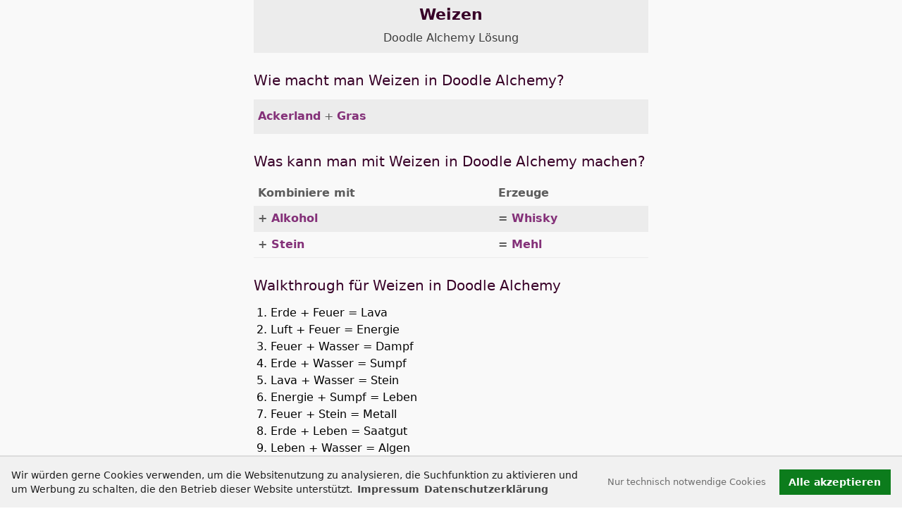

--- FILE ---
content_type: text/html; charset=utf-8
request_url: https://doodlealchemy.gambledude.com/doodle-alchemy-loesung/weizen.html
body_size: 4937
content:
<!DOCTYPE html><html lang="de"><head><meta charset="utf-8"><meta name="viewport" content="width=device-width,minimum-scale=1,initial-scale=1.0"><title>Weizen - Doodle Alchemy Lösung</title>
<script>dataLayer=[{"gameCode":"doodle","baseKey":"wheat","pageLanguage":"de","pageCategory":"Element page"}];</script><script>
var _paq = (window._paq = window._paq || []);
_paq.push(['disableCookies']);
_paq.push(['disableBrowserFeatureDetection']);
_paq.push(['trackPageView']);
(function() {
var u="//stats.gambledude.com/";
_paq.push(['setTrackerUrl', u+'matomo.php']);
_paq.push(['setSiteId', '5']);
var d=document, g=d.createElement('script'), s=d.getElementsByTagName('script')[0];
g.type='text/javascript'; g.async=true; g.src=u+'matomo.js'; s.parentNode.insertBefore(g,s);
})();
</script><script defer src="https://doodlealchemy.gambledude.com/Build/webpack.bundle.js"></script><link rel="stylesheet" href="https://doodlealchemy.gambledude.com/Build/main.css"><base href="https://doodlealchemy.gambledude.com/"><link rel="canonical" href="https://doodlealchemy.gambledude.com/doodle-alchemy-loesung/weizen.html"><meta name="description" content="Entdecke Weizen in Doodle Alchemy ✓ Wie macht man Weizen in Doodle Alchemy ✓ Was kann man mit Weizen in Doodle Alchemy machen"><meta name='robots' content='index,follow,noarchive,max-snippet:-1,max-image-preview:large,max-video-preview:-1'/><link rel='alternate' hreflang='en' href='https://doodlealchemy.gambledude.com/doodle-alchemy-cheats/wheat.html'/><link rel='alternate' hreflang='x-default' href='https://doodlealchemy.gambledude.com/doodle-alchemy-cheats/wheat.html'/><link rel='alternate' hreflang='de' href='https://doodlealchemy.gambledude.com/doodle-alchemy-loesung/weizen.html'/><link rel='alternate' hreflang='es' href='https://doodlealchemy.gambledude.com/doodle-alchemy-combinaciones/trigo.html'/><link rel='alternate' hreflang='fr' href='https://doodlealchemy.gambledude.com/doodle-alchemy-solution/ble.html'/><meta property="og:type" content="article"><meta property="og:title" content="Weizen - Doodle Alchemy Lösung"><meta property="og:description" content="Entdecke Weizen in Doodle Alchemy ✓ Wie macht man Weizen in Doodle Alchemy ✓ Was kann man mit Weizen in Doodle Alchemy machen"><meta property="og:url" content="https://doodlealchemy.gambledude.com/doodle-alchemy-loesung/weizen.html"><meta property="og:site_name" content="GambleDude"><meta property="og:locale" content="de_DE"><meta property="og:image" content="https://doodlealchemy.gambledude.com/android-chrome-512x512.png"><meta property="twitter:card" content="summary"><meta property="twitter:site" content="@spielkollege"><meta property="twitter:creator" content="@spielkollege"><meta property="twitter:title" content="Weizen - Doodle Alchemy Lösung"><meta property="twitter:description" content="Entdecke Weizen in Doodle Alchemy ✓ Wie macht man Weizen in Doodle Alchemy ✓ Was kann man mit Weizen in Doodle Alchemy machen"><meta property="twitter:url" content="https://doodlealchemy.gambledude.com/doodle-alchemy-loesung/weizen.html"><meta property="twitter:image" content="https://doodlealchemy.gambledude.com/android-chrome-512x512.png">
<link rel="apple-touch-icon" href="https://doodlealchemy.gambledude.com/apple-touch-icon.png"><link rel="shortcut icon" href="https://doodlealchemy.gambledude.com/favicon.png"></head><body><noscript><img src='https://stats.gambledude.com/matomo.php?idsite=5&rec=1&bots=1' style='border:0' alt=''/></noscript><main id="main"><header id="top"
        class="c-element-header wrapper"><h1 class="c-element-header__heading">Weizen <span class="c-element-header__gamename"><a href="https://doodlealchemy.gambledude.com/doodle-alchemy-loesung.html" class="c-element-header__gamename-link">Doodle Alchemy Lösung</a></span></h1></header>

<section id="make" class="c-combo wrapper"><h2>Wie macht man Weizen in Doodle Alchemy?</h2><ul class="c-combo-list"><li class="c-combo-list__item c-combo-list__item-make"><a href="https://doodlealchemy.gambledude.com/doodle-alchemy-loesung/ackerland.html">Ackerland</a> + <a href="https://doodlealchemy.gambledude.com/doodle-alchemy-loesung/gras.html">Gras</a></li></ul></section>
<aside class="e-ad e-ad--top" id="ad-top" aria-label="ad-top"><ins class='adsbygoogle ad-top-ins' data-ad-client='ca-pub-0985808748422360' data-ad-slot='3651538540' data-ad-format='auto' data-full-width-responsive='true' 
style='display:block'></ins><script>(adsbygoogle=window.adsbygoogle||[]).push({})</script></aside>
<section id="use" class="c-combo wrapper"><h2>Was kann man mit Weizen in Doodle Alchemy machen?</h2><table class="o-table o-table--tiny c-combo-list"><thead><tr><th class="c-combo-list__head">Kombiniere mit</th><th class="c-combo-list__head">Erzeuge</th></tr></thead><tbody><tr class="c-combo-list__item"><td class="c-combo-list__item-use c-combo-list__item-use--source"><a href="https://doodlealchemy.gambledude.com/doodle-alchemy-loesung/alkohol.html">Alkohol</a></td><td class="c-combo-list__item-use c-combo-list__item-use--target"><a href="https://doodlealchemy.gambledude.com/doodle-alchemy-loesung/whisky.html">Whisky</a></td></tr><tr class="c-combo-list__item"><td class="c-combo-list__item-use c-combo-list__item-use--source"><a href="https://doodlealchemy.gambledude.com/doodle-alchemy-loesung/stein.html">Stein</a></td><td class="c-combo-list__item-use c-combo-list__item-use--target"><a href="https://doodlealchemy.gambledude.com/doodle-alchemy-loesung/mehl.html">Mehl</a></td></tr></tbody></table></section>
<section id="walkthrough" class="wrapper c-combo"><h2 class="heading-margin--small">Walkthrough für Weizen in Doodle Alchemy</h2><ol class="c-combo-list--walkthrough"><li id='step-1'>Erde + Feuer = Lava</li><li id='step-2'>Luft + Feuer = Energie</li><li id='step-3'>Feuer + Wasser = Dampf</li><li id='step-4'>Erde + Wasser = Sumpf</li><li id='step-5'>Lava + Wasser = Stein</li><li id='step-6'>Energie + Sumpf = Leben</li><li id='step-7'>Feuer + Stein = Metall</li><li id='step-8'>Erde + Leben = Saatgut</li><li id='step-9'>Leben + Wasser = Algen</li><li id='step-10'>Erde + Saatgut = Baum</li><li id='step-11'>Metall + Dampf = Dampfkessel</li><li id='step-12'>Feuer + Baum = Kohle</li><li id='step-13'>Algen + Sumpf = Moos</li><li id='step-14'>Erde + Moos = Gras</li><li id='step-15'>Kohle + Dampfkessel = Dampfmaschine</li><li id='step-16'>Erde + Dampfmaschine = Traktor</li><li id='step-17'>Erde + Traktor = Ackerland</li><li id='step-18'>Ackerland + Gras = <span class='e-text--strong'>Weizen</span></li></ol></section><div class="c-youtube">
<a href="https://www.youtube.com/@gambledude" rel="noopener noreferrer" target="_blank" title="@gambledude">
<div class="c-youtube__wrapper">
<svg class="c-icon c-icon-4x3"><use xlink:href="/Build/icons.svg#icon-youtube"/></svg>
<span>@gambledude</span>
</div>
</a>
</div><div class="wrapper">
<div class="c-icons">
<span class="c-icons__heading">Teilen</span>
        <ul class="o-list-inline">
            <li class="c-icon__item o-list-inline__item">
                <a href="whatsapp://send?text=Doodle%20Alchemy%20L%C3%B6sung%20-%20336%20Elemente%20deutsch%20https%3A%2F%2Fdoodlealchemy.gambledude.com%2Fdoodle-alchemy-loesung%2Fweizen.html" target="_blank" rel="nofollow noopener noreferrer" title="Per WhatsApp teilen">
                    <svg class="c-icon c-icon-1x1 c-icon--whatsapp"><use xlink:href="/Build/icons.svg#icon-whatsapp"/></svg>
                </a>
            </li>
            <li class="c-icon__item o-list-inline__item">
                <a href="https://twitter.com/intent/tweet?text=Doodle%20Alchemy%20L%C3%B6sung%20-%20336%20Elemente%20deutsch&url=https%3A%2F%2Fdoodlealchemy.gambledude.com%2Fdoodle-alchemy-loesung%2Fweizen.html&via=spielkollege" target="_blank" rel="nofollow noopener noreferrer" 
                title="Auf Twitter teilen">
                    <svg class="c-icon c-icon-1x1 c-icon--twitter"><use xlink:href="/Build/icons.svg#icon-twitter"/></svg>
                </a>
            </li>
            <li class="c-icon__item o-list-inline__item">
                <a href="https://www.facebook.com/sharer/sharer.php?u=https%3A%2F%2Fdoodlealchemy.gambledude.com%2Fdoodle-alchemy-loesung%2Fweizen.html" target="_blank" rel="nofollow noopener noreferrer" title="Auf Facebook teilen">
                    <svg class="c-icon c-icon-1x1 c-icon--facebook"><use xlink:href="/Build/icons.svg#icon-facebook"/></svg>
                </a>
            </li>
            <li class="c-icon__item o-list-inline__item">
                <a href="mailto:?&subject=Doodle%20Alchemy%20L%C3%B6sung%20-%20336%20Elemente%20deutsch&body=https%3A%2F%2Fdoodlealchemy.gambledude.com%2Fdoodle-alchemy-loesung%2Fweizen.html" target="_blank" rel="nofollow noopener noreferrer" title="Per E-Mail teilen">
                    <svg class="c-icon c-icon-1x1 c-icon--email"><use xlink:href="/Build/icons.svg#icon-at"/></svg>
                </a>
            </li>
        </ul>
</div><div class="c-icons"><ul class="o-list-inline"><li class="c-icon__item o-list-inline__item"><a href="https://doodlealchemy.gambledude.com/doodle-alchemy-cheats/wheat.html" class="langlink-en" hreflang="en"
title="English: wheat"><svg class="c-icon c-icon-4x3"><use xlink:href="/Build/icons.svg#icon-us"/></svg></a></li><li class="c-icon__item o-list-inline__item"><a href="https://doodlealchemy.gambledude.com/doodle-alchemy-combinaciones/trigo.html" class="langlink-es" hreflang="es"
title="Español: trigo"><svg class="c-icon c-icon-4x3"><use xlink:href="/Build/icons.svg#icon-es"/></svg></a></li><li class="c-icon__item o-list-inline__item"><a href="https://doodlealchemy.gambledude.com/doodle-alchemy-solution/ble.html" class="langlink-fr" hreflang="fr"
title="Français: blé"><svg class="c-icon c-icon-4x3"><use xlink:href="/Build/icons.svg#icon-fr"/></svg></a></li></ul></div><a href="https://doodlealchemy.gambledude.com/doodle-alchemy-loesung.html" class="link-to-index">Doodle Alchemy Lösung</a><ul class="c-jumplinks"><li class='c-jumplinks__item o-list-inline__item'><a href='https://doodlealchemy.gambledude.com/doodle-alchemy-loesung.html#A'>A</a></li><li class='c-jumplinks__item o-list-inline__item'><a href='https://doodlealchemy.gambledude.com/doodle-alchemy-loesung.html#B'>B</a></li><li class='c-jumplinks__item o-list-inline__item'><a href='https://doodlealchemy.gambledude.com/doodle-alchemy-loesung.html#C'>C</a></li><li class='c-jumplinks__item o-list-inline__item'><a href='https://doodlealchemy.gambledude.com/doodle-alchemy-loesung.html#D'>D</a></li><li class='c-jumplinks__item o-list-inline__item'><a href='https://doodlealchemy.gambledude.com/doodle-alchemy-loesung.html#E'>E</a></li><li class='c-jumplinks__item o-list-inline__item'><a href='https://doodlealchemy.gambledude.com/doodle-alchemy-loesung.html#F'>F</a></li><li class='c-jumplinks__item o-list-inline__item'><a href='https://doodlealchemy.gambledude.com/doodle-alchemy-loesung.html#G'>G</a></li><li class='c-jumplinks__item o-list-inline__item'><a href='https://doodlealchemy.gambledude.com/doodle-alchemy-loesung.html#H'>H</a></li><li class='c-jumplinks__item o-list-inline__item'><a href='https://doodlealchemy.gambledude.com/doodle-alchemy-loesung.html#I'>I</a></li><li class='c-jumplinks__item o-list-inline__item'><a href='https://doodlealchemy.gambledude.com/doodle-alchemy-loesung.html#J'>J</a></li><li class='c-jumplinks__item o-list-inline__item'><a href='https://doodlealchemy.gambledude.com/doodle-alchemy-loesung.html#K'>K</a></li><li class='c-jumplinks__item o-list-inline__item'><a href='https://doodlealchemy.gambledude.com/doodle-alchemy-loesung.html#L'>L</a></li><li class='c-jumplinks__item o-list-inline__item'><a href='https://doodlealchemy.gambledude.com/doodle-alchemy-loesung.html#M'>M</a></li><li class='c-jumplinks__item o-list-inline__item'><a href='https://doodlealchemy.gambledude.com/doodle-alchemy-loesung.html#N'>N</a></li><li class='c-jumplinks__item o-list-inline__item'><a href='https://doodlealchemy.gambledude.com/doodle-alchemy-loesung.html#O'>O</a></li><li class='c-jumplinks__item o-list-inline__item'><a href='https://doodlealchemy.gambledude.com/doodle-alchemy-loesung.html#P'>P</a></li><li class='c-jumplinks__item o-list-inline__item'><a href='https://doodlealchemy.gambledude.com/doodle-alchemy-loesung.html#Q'>Q</a></li><li class='c-jumplinks__item o-list-inline__item'><a href='https://doodlealchemy.gambledude.com/doodle-alchemy-loesung.html#R'>R</a></li><li class='c-jumplinks__item o-list-inline__item'><a href='https://doodlealchemy.gambledude.com/doodle-alchemy-loesung.html#S'>S</a></li><li class='c-jumplinks__item o-list-inline__item'><a href='https://doodlealchemy.gambledude.com/doodle-alchemy-loesung.html#T'>T</a></li><li class='c-jumplinks__item o-list-inline__item'><a href='https://doodlealchemy.gambledude.com/doodle-alchemy-loesung.html#U'>U</a></li><li class='c-jumplinks__item o-list-inline__item'><a href='https://doodlealchemy.gambledude.com/doodle-alchemy-loesung.html#V'>V</a></li><li class='c-jumplinks__item o-list-inline__item'><a href='https://doodlealchemy.gambledude.com/doodle-alchemy-loesung.html#W'>W</a></li><li class='c-jumplinks__item o-list-inline__item'><a href='https://doodlealchemy.gambledude.com/doodle-alchemy-loesung.html#Z'>Z</a></li></ul><nav class="c-prevnext"><div class='c-prevnext__link c-prevnext__link--prev'><a href='https://doodlealchemy.gambledude.com/doodle-alchemy-loesung/wein.html' rel='prev' title="Doodle Alchemy Wein">Wein</a></div><div class='c-prevnext__link c-prevnext__link--next'><a href='https://doodlealchemy.gambledude.com/doodle-alchemy-loesung/werkzeug.html' rel='next' title="Doodle Alchemy Werkzeug">Werkzeug</a></div></nav><aside class="e-ad e-ad--bottom" id="ad-bottom" aria-label="ad-bottom"><ins class='adsbygoogle' data-ad-client='ca-pub-0985808748422360' 
data-ad-slot='9103014072' data-ad-format='auto'
style='display:block'></ins><script>(adsbygoogle=window.adsbygoogle||[]).push({})</script></aside></div><div class="c-to-top"><a href="https://doodlealchemy.gambledude.com/doodle-alchemy-loesung/weizen.html#top" class="c-to-top__link" title="Seitenanfang"><svg class="c-icon c-icon-4x3"><use xlink:href="/Build/icons.svg#icon-circle-arrow-up"/></svg></a></div></main><footer class="c-page-foot c-page-foot--dark c-page-foot--bordered"><div id="footer-nav" class="c-footer-nav"><span class="c-page-foot__copyright">&copy; 2025 GambleDude</span><ul class="c-footer-nav__list o-list-inline"><li class="o-list-inline__item  c-footer-nav__item"><a href="https://doodlealchemy.gambledude.com/impressum.html" class="c-footer-nav__link">Impressum</a></li><li class="o-list-inline__item  c-footer-nav__item"><a href="https://doodlealchemy.gambledude.com/datenschutz.html" class="c-footer-nav__link">Datenschutzerklärung</a></li></ul></div>
</footer><script type="application/ld+json">[{"@context":"https:\/\/schema.org","@type":"FAQPage","name":"Weizen - Doodle Alchemy L\u00f6sung","description":"Entdecke Weizen in Doodle Alchemy \u2713 Wie macht man Weizen in Doodle Alchemy \u2713 Was kann man mit Weizen in Doodle Alchemy machen","url":"https:\/\/doodlealchemy.gambledude.com\/doodle-alchemy-loesung\/weizen.html","inLanguage":"de","datePublished":"2016-12-29T13:34:56+01:00","dateModified":"2025-11-29T14:06:31+01:00","publisher":{"@type":"Person","name":"GambleDude","email":"info@gambledude.com","url":"https:\/\/www.gambledude.com\/","sameAs":["https:\/\/www.youtube.com\/@gambledude"]},"mainEntity":[{"@context":"https:\/\/schema.org","@type":"Question","name":"Wie macht man Weizen in Doodle Alchemy?","inLanguage":"de","acceptedAnswer":{"@type":"Answer","text":"Kombiniere Ackerland und Gras.","inLanguage":"de"},"url":"https:\/\/doodlealchemy.gambledude.com\/doodle-alchemy-loesung\/weizen.html#make"},{"@context":"https:\/\/schema.org","@type":"Question","name":"Was kann man mit Weizen in Doodle Alchemy machen?","inLanguage":"de","acceptedAnswer":{"@type":"Answer","text":"Kombiniere Weizen mit Stein und erzeuge Mehl. <a href='https:\/\/doodlealchemy.gambledude.com\/doodle-alchemy-loesung\/weizen.html?utm_source=google&utm_medium=organic&utm_campaign=faq&utm_content=doodle&utm_term=wheat#use'>Klicke hier f\u00fcr alle 2 Kombinationen<\/a>","inLanguage":"de"},"url":"https:\/\/doodlealchemy.gambledude.com\/doodle-alchemy-loesung\/weizen.html#use"}]},{"@context":"https:\/\/schema.org","@type":"HowTo","name":"Walkthrough f\u00fcr Weizen in Doodle Alchemy","description":"Walkthrough f\u00fcr Weizen in Doodle Alchemy","url":"https:\/\/doodlealchemy.gambledude.com\/doodle-alchemy-loesung\/weizen.html#walkthrough","inLanguage":"de","datePublished":"2016-12-29T13:34:56+01:00","dateModified":"2025-11-29T14:06:31+01:00","publisher":{"@type":"Person","name":"GambleDude","email":"info@gambledude.com","url":"https:\/\/www.gambledude.com\/","sameAs":["https:\/\/www.youtube.com\/@gambledude"]},"step":[{"@type":"HowToStep","position":1,"name":"Erzeuge Lava","text":"Erzeuge Lava aus Erde und Feuer.","url":"https:\/\/doodlealchemy.gambledude.com\/doodle-alchemy-loesung\/weizen.html#step-1"},{"@type":"HowToStep","position":2,"name":"Erzeuge Energie","text":"Erzeuge Energie aus Luft und Feuer.","url":"https:\/\/doodlealchemy.gambledude.com\/doodle-alchemy-loesung\/weizen.html#step-2"},{"@type":"HowToStep","position":3,"name":"Erzeuge Dampf","text":"Erzeuge Dampf aus Feuer und Wasser.","url":"https:\/\/doodlealchemy.gambledude.com\/doodle-alchemy-loesung\/weizen.html#step-3"},{"@type":"HowToStep","position":4,"name":"Erzeuge Sumpf","text":"Erzeuge Sumpf aus Erde und Wasser.","url":"https:\/\/doodlealchemy.gambledude.com\/doodle-alchemy-loesung\/weizen.html#step-4"},{"@type":"HowToStep","position":5,"name":"Erzeuge Stein","text":"Erzeuge Stein aus Lava und Wasser.","url":"https:\/\/doodlealchemy.gambledude.com\/doodle-alchemy-loesung\/weizen.html#step-5"},{"@type":"HowToStep","position":6,"name":"Erzeuge Leben","text":"Erzeuge Leben aus Energie und Sumpf.","url":"https:\/\/doodlealchemy.gambledude.com\/doodle-alchemy-loesung\/weizen.html#step-6"},{"@type":"HowToStep","position":7,"name":"Erzeuge Metall","text":"Erzeuge Metall aus Feuer und Stein.","url":"https:\/\/doodlealchemy.gambledude.com\/doodle-alchemy-loesung\/weizen.html#step-7"},{"@type":"HowToStep","position":8,"name":"Erzeuge Saatgut","text":"Erzeuge Saatgut aus Erde und Leben.","url":"https:\/\/doodlealchemy.gambledude.com\/doodle-alchemy-loesung\/weizen.html#step-8"},{"@type":"HowToStep","position":9,"name":"Erzeuge Algen","text":"Erzeuge Algen aus Leben und Wasser.","url":"https:\/\/doodlealchemy.gambledude.com\/doodle-alchemy-loesung\/weizen.html#step-9"},{"@type":"HowToStep","position":10,"name":"Erzeuge Baum","text":"Erzeuge Baum aus Erde und Saatgut.","url":"https:\/\/doodlealchemy.gambledude.com\/doodle-alchemy-loesung\/weizen.html#step-10"},{"@type":"HowToStep","position":11,"name":"Erzeuge Dampfkessel","text":"Erzeuge Dampfkessel aus Metall und Dampf.","url":"https:\/\/doodlealchemy.gambledude.com\/doodle-alchemy-loesung\/weizen.html#step-11"},{"@type":"HowToStep","position":12,"name":"Erzeuge Kohle","text":"Erzeuge Kohle aus Feuer und Baum.","url":"https:\/\/doodlealchemy.gambledude.com\/doodle-alchemy-loesung\/weizen.html#step-12"},{"@type":"HowToStep","position":13,"name":"Erzeuge Moos","text":"Erzeuge Moos aus Algen und Sumpf.","url":"https:\/\/doodlealchemy.gambledude.com\/doodle-alchemy-loesung\/weizen.html#step-13"},{"@type":"HowToStep","position":14,"name":"Erzeuge Gras","text":"Erzeuge Gras aus Erde und Moos.","url":"https:\/\/doodlealchemy.gambledude.com\/doodle-alchemy-loesung\/weizen.html#step-14"},{"@type":"HowToStep","position":15,"name":"Erzeuge Dampfmaschine","text":"Erzeuge Dampfmaschine aus Kohle und Dampfkessel.","url":"https:\/\/doodlealchemy.gambledude.com\/doodle-alchemy-loesung\/weizen.html#step-15"},{"@type":"HowToStep","position":16,"name":"Erzeuge Traktor","text":"Erzeuge Traktor aus Erde und Dampfmaschine.","url":"https:\/\/doodlealchemy.gambledude.com\/doodle-alchemy-loesung\/weizen.html#step-16"},{"@type":"HowToStep","position":17,"name":"Erzeuge Ackerland","text":"Erzeuge Ackerland aus Erde und Traktor.","url":"https:\/\/doodlealchemy.gambledude.com\/doodle-alchemy-loesung\/weizen.html#step-17"},{"@type":"HowToStep","position":18,"name":"Erzeuge Weizen","text":"Erzeuge Weizen aus Ackerland und Gras.","url":"https:\/\/doodlealchemy.gambledude.com\/doodle-alchemy-loesung\/weizen.html#step-18"}],"supply":[{"@type":"HowToSupply","name":"Ackerland"},{"@type":"HowToSupply","name":"Algen"},{"@type":"HowToSupply","name":"Baum"},{"@type":"HowToSupply","name":"Dampf"},{"@type":"HowToSupply","name":"Dampfkessel"},{"@type":"HowToSupply","name":"Dampfmaschine"},{"@type":"HowToSupply","name":"Energie"},{"@type":"HowToSupply","name":"Erde"},{"@type":"HowToSupply","name":"Feuer"},{"@type":"HowToSupply","name":"Gras"},{"@type":"HowToSupply","name":"Kohle"},{"@type":"HowToSupply","name":"Lava"},{"@type":"HowToSupply","name":"Leben"},{"@type":"HowToSupply","name":"Luft"},{"@type":"HowToSupply","name":"Metall"},{"@type":"HowToSupply","name":"Moos"},{"@type":"HowToSupply","name":"Saatgut"},{"@type":"HowToSupply","name":"Stein"},{"@type":"HowToSupply","name":"Sumpf"},{"@type":"HowToSupply","name":"Traktor"},{"@type":"HowToSupply","name":"Wasser"}],"tool":[{"@type":"HowToTool","name":"Ackerland"},{"@type":"HowToTool","name":"Algen"},{"@type":"HowToTool","name":"Baum"},{"@type":"HowToTool","name":"Dampf"},{"@type":"HowToTool","name":"Dampfkessel"},{"@type":"HowToTool","name":"Dampfmaschine"},{"@type":"HowToTool","name":"Energie"},{"@type":"HowToTool","name":"Erde"},{"@type":"HowToTool","name":"Feuer"},{"@type":"HowToTool","name":"Gras"},{"@type":"HowToTool","name":"Kohle"},{"@type":"HowToTool","name":"Lava"},{"@type":"HowToTool","name":"Leben"},{"@type":"HowToTool","name":"Luft"},{"@type":"HowToTool","name":"Metall"},{"@type":"HowToTool","name":"Moos"},{"@type":"HowToTool","name":"Saatgut"},{"@type":"HowToTool","name":"Stein"},{"@type":"HowToTool","name":"Sumpf"},{"@type":"HowToTool","name":"Traktor"},{"@type":"HowToTool","name":"Wasser"}],"totalTime":"PT1M30S","estimatedCost":{"@type":"MonetaryAmount","value":"0","currency":"USD"}},{"@context":"https:\/\/schema.org","@type":"BreadcrumbList","itemListElement":[[{"@type":"ListItem","position":1,"name":"Doodle Alchemy L\u00f6sung","item":"https:\/\/doodlealchemy.gambledude.com\/doodle-alchemy-loesung.html"},{"@type":"ListItem","position":2,"name":"Weizen","item":"https:\/\/doodlealchemy.gambledude.com\/doodle-alchemy-loesung\/weizen.html"}]]}]</script><script src='https://doodlealchemy.gambledude.com/cc3/cookieconsent.min.js'></script><script>(function(){a();window.addEventListener("resize",a);function a(){var e=document.getElementById("top");if(e){var d=Math.max(document.documentElement.clientWidth,window.innerWidth||0);var b=(d/2+e.offsetWidth/2);var c=document.getElementById("ad-bottom");if(c){c.style.left=(b+16)+"px"}}}})();function enableGTM(){
var d=document;g=d.createElement('script');s=d.getElementsByTagName('script')[1];g.setAttribute('crossorigin','anonymous');g.async=true;g.src='https://pagead2.googlesyndication.com/pagead/js/adsbygoogle.js?client=ca-pub-0985808748422360';s.parentNode.insertBefore(g,s);
}
function toggleAds(showhide){
var ad1=document.getElementById("ad-top");if(ad1){ad1.style.display=showhide;}
var ad2=document.getElementById("ad-bottom");if(ad2){ad2.style.display=showhide;}
}
window.addEventListener("load", function(){
    window.cookieconsent.initialise({
        "palette": {
            "popup": { "background": "#f1f1f1","text": "#1c1c1c"},
            "button": { "background": "#0c7c1c"}
        },
        "type": "opt-in",
        "content": {
            "message":"Wir würden gerne Cookies verwenden, um die Websitenutzung zu analysieren, die Suchfunktion zu aktivieren und um Werbung zu schalten, die den Betrieb dieser Website unterstützt. <a href='https://doodlealchemy.gambledude.com/impressum.html' class='cc-link'>Impressum</a>",
            "deny":"Nur technisch notwendige Cookies",
            "allow":"Alle akzeptieren",
            "link":"Datenschutzerklärung",
            "href":"https://doodlealchemy.gambledude.com/datenschutz.html"
        },
        onInitialise: function (status) {
            var type = this.options.type;
            var didConsent = this.hasConsented();
            toggleAds("none");
            if (type == 'opt-in' && didConsent) {
                enableGTM();
                toggleAds("block");
            }
        },
        onStatusChange: function(status, chosenBefore) {
            var type = this.options.type;
            var didConsent = this.hasConsented();
            toggleAds("none");
            if (type == 'opt-in' && didConsent) {
                enableGTM();
                toggleAds("block");
            }
        }
    })
});</script></body></html>

--- FILE ---
content_type: text/css; charset=utf-8
request_url: https://doodlealchemy.gambledude.com/Build/main.css
body_size: 4628
content:
html{box-sizing:border-box}*,:after,:before{box-sizing:inherit}/*! normalize.css v7.0.0 | MIT License | github.com/necolas/normalize.css */html{-ms-text-size-adjust:100%;-webkit-text-size-adjust:100%;line-height:1.15}body{margin:0}article,aside,footer,header,nav,section{display:block}h1{font-size:2em;margin:.67em 0}figcaption,figure,main{display:block}figure{margin:1em 40px}hr{box-sizing:content-box;height:0;overflow:visible}pre{font-family:monospace,monospace;font-size:1em}a{-webkit-text-decoration-skip:objects;background-color:transparent}abbr[title]{border-bottom:none;text-decoration:underline;-webkit-text-decoration:underline dotted currentColor;text-decoration:underline dotted currentColor}b,strong{font-weight:inherit;font-weight:bolder}code,kbd,samp{font-family:monospace,monospace;font-size:1em}dfn{font-style:italic}mark{background-color:#ff0;color:#000}small{font-size:80%}sub,sup{font-size:75%;line-height:0;position:relative;vertical-align:baseline}sub{bottom:-.25em}sup{top:-.5em}audio,video{display:inline-block}audio:not([controls]){display:none;height:0}img{border-style:none}svg:not(:root){overflow:hidden}button,input,optgroup,select,textarea{font-family:sans-serif;font-size:100%;line-height:1.15;margin:0}button,input{overflow:visible}button,select{text-transform:none}[type=reset],[type=submit],button,html [type=button]{-webkit-appearance:button}[type=button]::-moz-focus-inner,[type=reset]::-moz-focus-inner,[type=submit]::-moz-focus-inner,button::-moz-focus-inner{border-style:none;padding:0}[type=button]:-moz-focusring,[type=reset]:-moz-focusring,[type=submit]:-moz-focusring,button:-moz-focusring{outline:1px dotted ButtonText}fieldset{padding:.35em .75em .625em}legend{box-sizing:border-box;color:inherit;display:table;max-width:100%;padding:0;white-space:normal}progress{display:inline-block;vertical-align:baseline}textarea{overflow:auto}[type=checkbox],[type=radio]{box-sizing:border-box;padding:0}[type=number]::-webkit-inner-spin-button,[type=number]::-webkit-outer-spin-button{height:auto}[type=search]{-webkit-appearance:textfield;outline-offset:-2px}[type=search]::-webkit-search-cancel-button,[type=search]::-webkit-search-decoration{-webkit-appearance:none}::-webkit-file-upload-button{-webkit-appearance:button;font:inherit}details,menu{display:block}summary{display:list-item}canvas{display:inline-block}[hidden],template{display:none}blockquote,body,dd,dl,fieldset,figure,h1,h2,h3,h4,h5,h6,hr,legend,ol,p,pre,ul{margin:0;padding:0}li>ol,li>ul{margin-bottom:0}table{border-collapse:collapse;border-spacing:0}fieldset{border:0;min-width:0}address,blockquote,dl,fieldset,figure,h1,h2,h3,h4,h5,h6,hr,ol,p,pre,table,ul{margin-bottom:24px}dd,ol,ul{margin-left:24px}main{background-color:#f9f9f9;position:relative}header{background-color:#ececec;margin-bottom:24px;padding-bottom:6px;padding-top:6px}header>h1{margin-bottom:3px}.wrapper{padding-left:12px;padding-right:12px;position:relative}@media(min-width:48em){.wrapper{margin-left:auto;margin-right:auto;max-width:560px;padding-left:0;padding-right:0}}.e-ad{display:none;margin-bottom:24px;margin-left:auto;margin-right:auto;text-align:center;width:auto}.e-ad:after{clear:both;content:"";display:block}.e-ad{min-height:100px}.e-ad.e-ad--top>.ad-top-ins{height:100px;width:100%}@media(min-width:31.25em){.e-ad.e-ad--top{max-width:480px}}@media(min-width:61.25em){.e-ad.e-ad--top{max-width:560px}.e-ad.e-ad--top>.ad-top-ins{height:auto;min-height:280px}.e-ad.e-ad--bottom{position:fixed;top:100px;width:160px}}@media(min-width:81.25em){.e-ad.e-ad--bottom{width:300px}}.c-jumplinks-wrapper{margin-bottom:12px;text-align:center}.c-jumplinks,.c-jumplinks-wrapper{margin-left:auto;margin-right:auto}.c-jumplinks{display:flex;flex-wrap:wrap;justify-content:center;width:100%}.c-jumplinks__new{font-weight:700;padding:0 6px}.c-jumplinks__heading{color:#5c5c5c;font-size:16px;font-size:1rem;line-height:1.5;margin-bottom:6px;margin-left:auto;margin-right:auto;text-align:center}.c-jumplinks__item{align-items:center;background-color:#ececec;display:flex;height:43px;justify-content:center;margin:.15rem;width:43px}.c-jumplinks__item:focus,.c-jumplinks__item:hover{background-color:#fcfcfc;outline:1px solid #9c9c9c}.c-jumplinks__item a{display:inline-block;padding:.5rem 1rem}.c-jumplinks__item a:focus,.c-jumplinks__item a:hover{text-decoration:none}.c-video{margin:48px auto;max-width:560px}.c-video__video{height:0;overflow:hidden;padding-bottom:56.25%;position:relative}.c-video__video iframe{border:0;height:100%;left:0;position:absolute;top:0;width:100%}.c-videolink{align-items:center;display:flex;gap:12px;justify-content:center;margin:12px auto;padding-left:12px;padding-right:12px}.c-videolink>img{border:1px solid hsla(0,0%,83%,.5);max-width:160px;width:128px}.c-videolink:focus,.c-videolink:hover{background:hsla(0,0%,83%,.16);text-decoration:none}.c-faqs-question{border-top-style:solid;border-top-width:1px}.c-combo-list__item,.c-element-list,.c-element-list__divider{border-bottom-style:solid;border-bottom-width:1px}.c-faqs-question{padding-top:12px}.c-element-list__divider:first-of-type{border:none;padding-bottom:0;padding-top:0}.c-combo-list__item,.c-element-list,.c-element-list__divider,.c-faqs-question{border-color:#ececec}.c-element-list,.c-element-list__divider{margin-bottom:12px;padding-bottom:12px}.c-prevnext__link--prev:before{content:"<";padding-right:6px}.c-prevnext__link--next:after{content:">";padding-left:6px}h1,h2,h3,h4,h5,h6{color:#380028;font-family:system-ui,-apple-system,Segoe UI,Roboto,Ubuntu,Cantarell,Noto Sans,sans-serif,BlinkMacSystemFont,Oxygen,Fira Sans,Droid Sans,Helvetica Neue;font-weight:400;margin-bottom:12px}h1{text-align:center}html{font-size:1em;line-height:1.5;min-height:100%;overflow-y:scroll}h1{font-size:30px;font-size:1.875rem;line-height:1.2}h2{font-size:20px;font-size:1.25rem;line-height:1.5}h3{font-size:18px;font-size:1.125rem;line-height:1.3333333333}h4{font-size:16px;font-size:1rem;line-height:1.5}h5{font-size:18px;font-size:1.125rem;line-height:1.3333333333}h6{font-size:16px;font-size:1rem;line-height:1.5}table{margin-bottom:0}html{font-family:system-ui,-apple-system,Segoe UI,Roboto,Ubuntu,Cantarell,Noto Sans,sans-serif,BlinkMacSystemFont,Oxygen,Fira Sans,Droid Sans,Helvetica Neue;font-weight:300;scroll-behavior:smooth}::-moz-selection{background-color:#843179;color:#fff}::selection{background-color:#843179;color:#fff}.e-text--strong{font-weight:700}.u-center{text-align:center}.new{background-color:#d2691e;color:#fff;font-size:.75rem;letter-spacing:2px;margin-right:.33rem;padding:.25rem .5rem;text-transform:uppercase}.new,a{font-weight:700}a{color:#843179}a,a:link,a:visited{text-decoration:none}a:active,a:focus,a:hover{text-decoration:underline}.heading,.heading:active,.heading:focus,.heading:hover{text-decoration:none}.link-to-index{display:block;padding-bottom:24px}.c-icons,.link-to-index{text-align:center}.c-icons__heading{color:#9c9c9c;display:block;font-size:1rem;margin-bottom:12px;text-transform:uppercase}.c-icon__item{line-height:1}.c-icon__item+.c-icon__item{margin-left:24px}.c-icon{height:42px;width:auto}.c-icon:hover{filter:saturate(2)}.c-icon-1x1{aspect-ratio:1/1}.c-icon-4x3{aspect-ratio:4/3}.c-icon--twitter{fill:#76a9ea}.c-icon--facebook{fill:#475993}.c-icon--whatsapp{fill:#7ad06d}.c-icon--email{fill:#422}.o-list-inline{list-style:none;margin-left:0}.o-list-inline__item{display:inline-block}.o-table{width:100%}.o-table--fixed{table-layout:fixed}.o-table--tiny td,.o-table--tiny th{padding:6px}.o-table--small td,.o-table--small th{padding:12px}.o-table--large td,.o-table--large th{padding:48px}.o-table--huge td,.o-table--huge th{padding:96px}.c-page-foot{padding-bottom:96px;padding-top:24px;text-align:center}.c-page-foot--dark{background-color:#3c3c3c}.c-page-teaser{color:#3c3c3c;font-size:16px;font-size:1rem;line-height:1.5;text-align:center}.c-footer-nav__list,.c-page-teaser{margin-bottom:0}.c-footer-nav__link,.c-page-foot__copyright{color:#ececec;font-weight:400;line-height:2rem}.c-footer-nav__item+.c-footer-nav__item:before{color:#ececec;content:"|";margin-right:6px;padding-left:6px}.c-game-description{margin-bottom:48px}.c-game-description strong{font-weight:700}.c-game-description__heading{color:#5c5c5c;font-size:16px;font-size:1rem;line-height:1.5;margin-bottom:6px;margin-left:auto;margin-right:auto;text-align:center}.c-element-list{list-style:none;margin-left:0}.c-element-list__divider,.c-element-list__heading{font-size:20px;font-size:1.25rem;line-height:1.5;margin-bottom:24px;margin-left:auto;margin-right:auto;text-align:center}.c-element-list__item{line-height:3rem;padding-left:1rem;padding-right:1rem}.c-element-list__divider{font-size:2.5rem;font-weight:700;margin-bottom:24px}.c-element-list__divider>span{color:#9c9c9c;font-size:1.25rem;font-weight:400;padding-left:12px}.c-element-list__divider>span>span{color:#5c5c5c;font-weight:700}.c-element-header{padding-bottom:6px;text-align:center}.c-element-header__heading{font-size:22px;font-size:1.375rem;font-weight:700;line-height:1.3636363636}.c-element-header__gamename{display:block;font-size:16px;font-size:1rem;line-height:1.5;padding-top:6px}.c-element-header__gamename-link{color:#b8a99a;color:#df64b4;color:#3c3c3c;font-weight:400}.c-element__icon-wrapper{background-color:#f0f0f0;border-radius:10%;display:block;margin:24px auto;padding:12px 24px;text-align:center;width:240px}.c-element__icon{padding:12px}.c-prevnext{margin-bottom:24px}.c-prevnext:after{clear:both;content:"";display:block}.c-prevnext__link{color:#5c5c5c;width:50%}.c-prevnext__link a{font-weight:400}.c-prevnext__link--prev{float:left;padding-right:12px}.c-prevnext__link--next{float:right;padding-left:12px;text-align:right}.c-combo{margin-bottom:24px}.c-combo-list{list-style-type:none;margin:0;padding:0}.c-combo-list--all{margin-bottom:2rem}.c-combo-list--walkthrough{margin-bottom:0}.c-combo-list__head{color:#5c5c5c;text-align:left}.c-combo-list__item{color:#5c5c5c;padding:12px 6px}.c-combo-list__item:nth-child(odd){background-color:#ececec}.combo-name{font-weight:700;width:33%}.allcombos,.combo-name{color:#3c3c3c;vertical-align:top}.c-combo-list__item-use:before{color:#5c5c5c;font-weight:700;padding-right:6px}.c-combo-list__item-use--source:before{content:"+"}.c-combo-list__item-use--target:before{content:"="}.c-faqs-heading{margin-bottom:24px}.c-faqs-jumplink{display:block;font-weight:700;padding-bottom:.75rem}.c-faqs-question{line-height:1.45rem;margin-bottom:6px}.c-faqs-answer strong{font-weight:700}.c-last-updated{color:#5c5c5c;margin-bottom:24px;text-align:center}.c-last-updated__label{font-weight:700}.cookie{border-bottom:1px solid #ececec;margin-bottom:1rem;padding-bottom:1rem}.cookie.cookie--last{border-bottom:none}.cookie__name{font-weight:700}.cookie__link{display:block;font-weight:400;margin-bottom:1rem}@media(min-width:48em){.cookie__wrap{grid-column-gap:1rem;display:grid;grid-template-columns:1fr 2fr 1fr}.cookie__valid{text-align:right}}.cc-window{border-top:2px solid #dcdcdc!important;padding:1rem!important;transition:none!important}.cc-btn,.cc-message{font-size:.9rem!important;line-height:1.25rem!important}.cc-link{padding:0 0 0 3px!important}.cc-deny{color:#6c6c6c!important;font-size:.8rem!important;font-weight:400!important}.cc-btn:hover{text-decoration:none!important}.c-to-top{bottom:12px;position:fixed;right:12px;z-index:5}.c-to-top svg{fill:hsla(0,0%,61%,.6)}@media(min-width:61.25em){.c-to-top{bottom:24px;right:24px}}.o-video__wrapper{margin-bottom:2rem;margin-top:2rem;text-align:center}.o-video__heading{margin-top:2rem}.o-video__poster-wrapper{align-items:center;display:flex;justify-content:center;position:relative}.o-video__poster-wrapper:focus,.o-video__poster-wrapper:hover{cursor:pointer}.o-video__poster-wrapper:focus>.o-video__play>svg,.o-video__poster-wrapper:hover>.o-video__play>svg{filter:drop-shadow(0 0 7px #3c3c3c)}.o-video__poster{aspect-ratio:16/9;border:2px solid hsla(0,0%,61%,.6);border-radius:13px;height:auto;width:100%;z-index:9}.o-video__play{position:absolute;z-index:11}.o-video__play>svg{fill:red;height:60px;transition:filter .15s linear;width:60px}@media(min-width:31.25em){.o-video__play>svg{height:100px;width:100px}}.o-video__disclaimer{background-color:rgba(60,60,60,.66);border-radius:3px;bottom:.5rem;display:inline-block;font-size:12px;font-weight:400;padding:3px 6px;position:absolute;z-index:11}.o-video__disclaimer,.o-video__disclaimer a{color:hsla(0,0%,93%,.85);font-weight:400}.o-video__disclaimer a{text-decoration:underline!important}.o-video__link{display:inline-block;margin:1.5rem}.o-video__overlay{align-items:center;background-color:rgba(0,0,0,.9);bottom:0;display:flex;isolation:isolate;justify-content:center;left:0;position:fixed;right:0;top:0;z-index:9999}.o-video__modal{aspect-ratio:16/9;box-shadow:0 0 3px #3c3c3c;height:auto;line-height:0;width:100%}@media(min-width:48em){.o-video__modal{width:90%}}@media(min-width:61.25em){.o-video__modal{width:75%}}.o-video__embed{border:none;height:100%;width:100%}.o-video__close{color:#ececec;cursor:pointer;height:44px;position:fixed;right:24px;top:24px;width:44px}[x-cloak]{display:none!important}.c-youtube{margin-bottom:48px;margin-top:48px;text-align:center}.c-youtube svg{fill:red}.c-youtube a{color:#fff;display:inline-block;margin-left:auto;margin-right:auto}.c-youtube:hover a{color:red;text-decoration:none}.c-youtube:hover .c-youtube__wrapper{background-color:#ececec}.c-youtube__wrapper{align-items:center;background-color:#9c9c9c;border-radius:48px;display:flex;font-size:1.25rem;gap:.5em;justify-content:center;padding:24px 48px;transition:background-color .15s linear}.c-filter-wrapper{background-color:#ececec;display:flex;flex-flow:column nowrap;margin-bottom:24px;outline:1px solid #9c9c9c;padding:12px}.c-filter+.c-filter{margin-top:24px}.c-filter__heading{font-weight:700}.c-filter__count,.c-filter__info{font-size:1rem;font-weight:400}.c-filter__count{margin:24px 0 0 12px}.c-filter__count-value{font-weight:700}.c-filter__query{padding:3px}.c-filter__list{margin-bottom:0}.c-filter__item{accent-color:#843179;align-items:center;display:flex}.c-filter__item+.c-filter__item{margin-top:12px}.c-filter__value{height:24px;margin-right:6px;width:24px}.c-filter-hide{display:none}@media(min-width:48em){.c-filter-wrapper{flex-direction:row}.c-filter+.c-filter{margin-left:48px;margin-top:0}}.c-special{background-color:#ffb6c1;border-radius:11px;margin-bottom:2rem;margin-top:2rem;padding:2rem}.c-special p:last-of-type{margin-bottom:0}.optout-form{border:1px solid #aaa;margin-bottom:2rem;margin-top:1rem;padding:.5rem}.optout-form>p:last-child{margin-bottom:0}.cc-window{opacity:1;transition:opacity 1s ease}.cc-window.cc-invisible{opacity:0}.cc-animate.cc-revoke{transition:transform 1s ease}.cc-animate.cc-revoke.cc-top{transform:translateY(-2em)}.cc-animate.cc-revoke.cc-bottom{transform:translateY(2em)}.cc-animate.cc-revoke.cc-active.cc-bottom,.cc-animate.cc-revoke.cc-active.cc-top,.cc-revoke:hover{transform:translateY(0)}.cc-grower{max-height:0;overflow:hidden;transition:max-height 1s}.cc-link,.cc-revoke:hover{text-decoration:underline}.cc-revoke,.cc-window{box-sizing:border-box;display:flex;flex-wrap:nowrap;font-size:16px;line-height:1.15em;overflow:hidden;position:fixed;z-index:9999}.cc-window.cc-static{position:static}.cc-window.cc-floating{flex-direction:column;max-width:24em;padding:.5em}.cc-window.cc-banner{flex-direction:row;padding:1em 1.8em;width:100%}.cc-revoke{padding:.5em}.cc-header{font-size:18px;font-weight:700}.cc-btn,.cc-close,.cc-link,.cc-revoke{cursor:pointer}.cc-link{display:inline-block;opacity:.8;padding:.2em}.cc-link:hover{opacity:1}.cc-link:active,.cc-link:visited{color:#000;color:initial}.cc-btn{border-style:solid;border-width:2px;display:block;font-size:.9em;font-weight:700;padding:.4em .8em;text-align:center;white-space:nowrap}.cc-highlight .cc-btn:first-child{background-color:transparent;border-color:transparent}.cc-highlight .cc-btn:first-child:focus,.cc-highlight .cc-btn:first-child:hover{background-color:transparent;text-decoration:underline}.cc-close{display:block;font-size:1.6em;line-height:.75;opacity:.9;position:absolute;right:.5em;top:.5em}.cc-close:focus,.cc-close:hover{opacity:1}.cc-revoke.cc-top{border-bottom-left-radius:.5em;border-bottom-right-radius:.5em;left:3em;top:0}.cc-revoke.cc-bottom{border-top-left-radius:.5em;border-top-right-radius:.5em;bottom:0;left:3em}.cc-revoke.cc-left{left:3em;right:auto}.cc-revoke.cc-right{left:auto;right:3em}.cc-top{top:1em}.cc-left{left:1em}.cc-right{right:1em}.cc-bottom{bottom:1em}.cc-floating>.cc-link{margin-bottom:1em}.cc-floating .cc-message{display:block;margin-bottom:1em}.cc-window.cc-floating .cc-compliance{flex:1 0 auto}.cc-window.cc-banner{align-items:center}.cc-banner.cc-top{left:0;right:0;top:0}.cc-banner.cc-bottom{bottom:0;left:0;right:0}.cc-banner .cc-message{display:block;flex:1 1 auto;margin-right:1em;max-width:100%}.cc-compliance{align-content:space-between;align-items:center;display:flex}.cc-floating .cc-compliance>.cc-btn{flex:1}.cc-btn+.cc-btn{margin-left:.5em}@media print{.cc-revoke,.cc-window{display:none}}@media screen and (max-width:900px){.cc-btn{white-space:normal}}@media screen and (max-width:414px)and (orientation:portrait),screen and (max-width:736px)and (orientation:landscape){.cc-window.cc-top{top:0}.cc-window.cc-bottom{bottom:0}.cc-window.cc-banner,.cc-window.cc-floating,.cc-window.cc-left,.cc-window.cc-right{left:0;right:0}.cc-window.cc-banner{flex-direction:column}.cc-window.cc-banner .cc-compliance{flex:1 1 auto}.cc-window.cc-floating{max-width:none}.cc-window .cc-message{margin-bottom:.25em}.cc-window.cc-banner{align-items:normal}.cc-window.cc-banner .cc-message{margin-right:0}}

/*# sourceMappingURL=main.css.map*/

--- FILE ---
content_type: image/svg+xml
request_url: https://doodlealchemy.gambledude.com/Build/icons.svg
body_size: 4390
content:
<svg xmlns="http://www.w3.org/2000/svg" xmlns:xlink="http://www.w3.org/1999/xlink" width="640" height="5685.078" style="position:absolute;width:0;height:0;overflow:hidden"><symbol id="icon-at" viewBox="0 0 512 512"><!--! Font Awesome Free 6.1.1 by @fontawesome - https://fontawesome.com License - https://fontawesome.com/license/free (Icons: CC BY 4.0, Fonts: SIL OFL 1.1, Code: MIT License) Copyright 2022 Fonticons, Inc.--><path d="M207.8 20.73c-93.45 18.32-168.7 93.66-187 187.1-27.64 140.9 68.65 266.2 199.1 285.1 19.01 2.888 36.17-12.26 36.17-31.49v-.663c0-15.74-11.44-28.88-26.84-31.24-84.35-12.98-149.2-86.13-149.2-174.2 0-102.9 88.61-185.5 193.4-175.4 91.54 8.869 158.6 91.25 158.6 183.2v16.16c0 22.09-17.94 40.05-40 40.05s-40.01-17.96-40.01-40.05v-120.1c0-8.847-7.16-16.02-16.01-16.02l-31.98.003c-7.299 0-13.2 4.992-15.12 11.68-24.85-12.15-54.24-16.38-86.06-5.106-38.75 13.73-68.12 48.91-73.72 89.64-9.483 69.01 43.81 128 110.9 128 26.44 0 50.43-9.544 69.59-24.88 24 31.3 65.23 48.69 109.4 37.49C465.2 369.3 496 324.1 495.1 277.2v-20.9c0-149.2-133.9-265.632-287.3-235.57zm31.3 283.57c-26.47 0-48-21.56-48-48.05s21.53-48.05 48-48.05 48 21.56 48 48.05-20.6 48.05-48 48.05z"/></symbol><symbol id="icon-circle-arrow-up" viewBox="0 0 512 512"><!--! Font Awesome Free 6.1.1 by @fontawesome - https://fontawesome.com License - https://fontawesome.com/license/free (Icons: CC BY 4.0, Fonts: SIL OFL 1.1, Code: MIT License) Copyright 2022 Fonticons, Inc.--><path d="M256 0C114.6 0 0 114.6 0 256s114.6 256 256 256 256-114.6 256-256S397.4 0 256 0zm126.6 254.6c-12.5 12.5-32.75 12.5-45.25 0L288 205.3V384c0 17.69-14.33 32-32 32s-32-14.31-32-32V205.3l-49.4 49.3c-12.5 12.5-32.75 12.5-45.25 0s-12.5-32.75 0-45.25l103.1-103.1C241.3 97.4 251.1 96 256 96c4.881 0 14.65 1.391 22.65 9.398l103.1 103.1c13.35 13.402 13.35 33.602.85 46.102z"/></symbol><symbol id="icon-circle-xmark" viewBox="0 0 512 512"><!--! Font Awesome Free 6.1.1 by @fontawesome - https://fontawesome.com License - https://fontawesome.com/license/free (Icons: CC BY 4.0, Fonts: SIL OFL 1.1, Code: MIT License) Copyright 2022 Fonticons, Inc.--><path d="M0 256C0 114.6 114.6 0 256 0s256 114.6 256 256-114.6 256-256 256S0 397.4 0 256zm175-47.9 47.1 47L175 303c-9.3 9.4-9.3 24.6 0 33.1 9.4 10.2 24.6 10.2 33.1 0l47-46.2 47.9 46.2c9.4 10.2 24.6 10.2 33.1 0 10.2-8.5 10.2-23.7 0-33.1l-46.2-47.9 46.2-47c10.2-8.5 10.2-23.7 0-33.1-8.5-9.3-23.7-9.3-33.1 0l-47.9 47.1-47-47.1c-8.5-9.3-23.7-9.3-33.1 0-9.3 9.4-9.3 24.6 0 33.1z"/></symbol><symbol id="icon-de" viewBox="0 0 640 480"><path fill="#ffce00" d="M0 320h640v160H0z"/><path d="M0 0h640v160H0z"/><path fill="#d00" d="M0 160h640v160H0z"/></symbol><symbol id="icon-es" viewBox="0 0 640 480"><path fill="#c60b1e" d="M0 0h640v480H0z"/><path fill="#ffc400" d="M0 120h640v240H0z"/></symbol><symbol style="enable-background:new 0 0 408.788 408.788" id="icon-facebook" viewBox="0 0 408.788 408.788"><path d="M353.701 0H55.087C24.665 0 .002 24.662.002 55.085v298.616c0 30.423 24.662 55.085 55.085 55.085h147.275l.251-146.078h-37.951a8.954 8.954 0 0 1-8.954-8.92l-.182-47.087a8.955 8.955 0 0 1 8.955-8.989h37.882v-45.498c0-52.8 32.247-81.55 79.348-81.55h38.65a8.955 8.955 0 0 1 8.955 8.955v39.704a8.955 8.955 0 0 1-8.95 8.955l-23.719.011c-25.615 0-30.575 12.172-30.575 30.035v39.389h56.285c5.363 0 9.524 4.683 8.892 10.009l-5.581 47.087a8.955 8.955 0 0 1-8.892 7.901h-50.453l-.251 146.078h87.631c30.422 0 55.084-24.662 55.084-55.084V55.085C408.786 24.662 384.124 0 353.701 0z"/></symbol><symbol id="icon-fr" viewBox="0 0 640 480"><g fill-rule="evenodd" stroke-width="1pt"><path fill="#fff" d="M0 0h640v480H0z"/><path fill="#00267f" d="M0 0h213.3v480H0z"/><path fill="#f31830" d="M426.7 0H640v480H426.7z"/></g></symbol><symbol id="icon-pt" viewBox="0 0 640 480"><path fill="red" d="M256 0h384v480H256z"/><path fill="#060" d="M0 0h256v480H0z"/><path d="M350.8 237.6c.1 30-15.3 57-27.6 68.8a99.3 99.3 0 0 1-67.8 28.2c-30.3.5-58.8-19.2-66.5-27.9a101 101 0 0 1-27.5-67.4c1.8-32.8 14.7-55.6 33.3-71.3a99.6 99.6 0 0 1 64.2-22.7 98.2 98.2 0 0 1 71 35.6c12.5 15.2 18 31.7 20.9 56.7zM255.6 135a106 106 0 0 1 106 105.2 105.6 105.6 0 1 1-211.4 0c-.1-58 47.3-105.2 105.4-105.2" fill="#ff0" fill-rule="evenodd" stroke="#000" stroke-linecap="round" stroke-linejoin="round" stroke-width=".6"/><g transform="translate(0 26.7) scale(1.06667)"><path fill="#fff" stroke="#000" stroke-width=".7" d="M180.6 211a58.7 58.7 0 0 0 17.5 41.7 59 59 0 0 0 41.8 17.6 59.4 59.4 0 0 0 42-17.4 59 59 0 0 0 17.4-41.8v-79.2l-118.7-.2V211z"/><path fill="red" stroke="#000" stroke-width=".5" d="M182.8 211.1a56.4 56.4 0 0 0 16.8 40 57 57 0 0 0 40.2 16.8 56.9 56.9 0 0 0 40.2-16.6 56.4 56.4 0 0 0 16.7-40v-77H183v76.8m91-53.7v48.9l-.1 5.1a33.2 33.2 0 0 1-10 24 34 34 0 0 1-24 10c-9.4 0-17.7-4-23.9-10.2a34 34 0 0 1-10-24v-54l68 .2z"/><use width="100%" height="100%" y="-26" xmlns:xlink="http://www.w3.org/1999/xlink" xlink:href="#a"/><use width="100%" height="100%" x="-20.8" xmlns:xlink="http://www.w3.org/1999/xlink" xlink:href="#a"/><use width="100%" height="100%" x="20.8" xmlns:xlink="http://www.w3.org/1999/xlink" xlink:href="#a"/><use width="100%" height="100%" y="25.8" xmlns:xlink="http://www.w3.org/1999/xlink" xlink:href="#a"/></g></symbol><symbol style="enable-background:new 0 0 410.155 410.155" id="icon-twitter" viewBox="0 0 410.155 410.155"><path d="M403.632 74.18a162.414 162.414 0 0 1-28.28 9.537 88.177 88.177 0 0 0 23.275-37.067c1.295-4.051-3.105-7.554-6.763-5.385a163.188 163.188 0 0 1-43.235 17.862 11.02 11.02 0 0 1-2.702.336c-2.766 0-5.455-1.027-7.57-2.891-16.156-14.239-36.935-22.081-58.508-22.081-9.335 0-18.76 1.455-28.014 4.325-28.672 8.893-50.795 32.544-57.736 61.724-2.604 10.945-3.309 21.9-2.097 32.56a3.166 3.166 0 0 1-.797 2.481 3.278 3.278 0 0 1-2.753 1.091c-62.762-5.831-119.358-36.068-159.363-85.14-2.04-2.503-5.952-2.196-7.578.593-7.834 13.44-11.974 28.812-11.974 44.454 0 23.972 9.631 46.563 26.36 63.032a79.24 79.24 0 0 1-20.169-7.808c-3.06-1.7-6.825.485-6.868 3.985-.438 35.612 20.412 67.3 51.646 81.569a79.567 79.567 0 0 1-16.786-1.399c-3.446-.658-6.341 2.611-5.271 5.952 10.138 31.651 37.39 54.981 70.002 60.278-27.066 18.169-58.585 27.753-91.39 27.753l-10.227-.006c-3.151 0-5.816 2.054-6.619 5.106-.791 3.006.666 6.177 3.353 7.74 36.966 21.513 79.131 32.883 121.955 32.883 37.485 0 72.549-7.439 104.219-22.109 29.033-13.449 54.689-32.674 76.255-57.141 20.09-22.792 35.8-49.103 46.692-78.201 10.383-27.737 15.871-57.333 15.871-85.589v-1.346c-.001-4.537 2.051-8.806 5.631-11.712a174.776 174.776 0 0 0 35.16-38.591c2.573-3.849-1.485-8.673-5.719-6.795z"/></symbol><symbol id="icon-us" viewBox="0 0 640 480"><g fill-rule="evenodd"><g stroke-width="1pt"><path fill="#bd3d44" d="M0 0h912v36.938H0zm0 73.875h912v36.938H0zm0 73.781h912v37.031H0zm0 73.875h912v36.938H0zm0 73.875h912v36.938H0zm0 73.781h912v36.938H0zm0 73.875h912V480H0z"/><path fill="#fff" d="M0 36.938h912v36.937H0zm0 73.874h912v36.844H0zm0 73.782h912v36.937H0zm0 73.875h912v36.937H0zm0 73.875h912v36.937H0zm0 73.781h912v36.938H0z"/></g><path fill="#192f5d" d="M0 0h364.781v258.469H0z"/><path fill="#fff" d="M30.375 11.063 33.75 21.28h10.688l-8.626 6.282 3.282 10.312-8.719-6.375-8.625 6.281 3.281-10.218-8.718-6.282h10.875zm60.844 0L94.5 21.28h10.781l-8.719 6.282 3.282 10.312-8.625-6.375L82.5 37.78l3.281-10.218-8.625-6.282h10.688zm60.75 0 3.375 10.218h10.594l-8.625 6.282 3.28 10.312-8.718-6.375-8.625 6.281 3.281-10.218-8.719-6.282h10.782zm60.844 0 3.28 10.218h10.782l-8.719 6.282 3.375 10.312-8.719-6.375-8.718 6.281 3.375-10.218-8.719-6.282h10.688zm60.75 0 3.375 10.218h10.687L279 27.563l3.281 10.312-8.719-6.375-8.625 6.281 3.282-10.218-8.625-6.282h10.687zm60.843 0 3.281 10.218h10.782l-8.719 6.282 3.375 10.312-8.719-6.375-8.719 6.281 3.375-10.218-8.718-6.282h10.781zM60.844 36.936l3.281 10.22h10.781l-8.719 6.28 3.188 10.22-8.438-6.282-8.718 6.281 3.093-10.218-8.437-6.282h10.688zm60.75 0 3.375 10.22h10.687l-8.719 6.28 3.376 10.22-8.72-6.282-8.718 6.281 3.375-10.218-8.719-6.282h10.781zm60.844 0 3.28 10.22H196.5l-8.719 6.28 3.281 10.22-8.625-6.282-8.718 6.281L177 53.438l-8.625-6.282h10.688zm60.75 0 3.375 10.22h10.687l-8.719 6.28 3.375 10.22-8.719-6.282-8.625 6.281 3.282-10.218-8.719-6.282H240zm60.843 0 3.281 10.22h10.782l-8.719 6.28 3.281 10.22-8.625-6.282-8.719 6.281 3.282-10.218-8.625-6.282h10.687zM30.375 62.72l3.375 10.406h10.688l-8.626 6.281 3.282 10.219-8.719-6.375-8.625 6.375 3.281-10.313-8.718-6.28h10.875zm60.844 0L94.5 73.03h10.781l-8.719 6.281 3.282 10.22-8.625-6.376L82.5 89.53l3.281-10.312-8.625-6.281h10.688zm60.75 0 3.375 10.312h10.594l-8.625 6.281 3.28 10.22-8.718-6.376-8.625 6.375 3.281-10.312-8.719-6.281h10.782zm60.844 0 3.28 10.312h10.782l-8.719 6.281 3.375 10.22-8.719-6.376-8.718 6.375 3.375-10.312-8.719-6.281h10.688zm60.75 0 3.375 10.312h10.687L279 79.312l3.281 10.22-8.719-6.376-8.625 6.375 3.282-10.312-8.625-6.281h10.687zm60.843 0 3.281 10.312h10.782l-8.719 6.281 3.375 10.22-8.719-6.376-8.719 6.375 3.375-10.312-8.718-6.281h10.781zM60.844 88.594l3.281 10.219h10.781l-8.719 6.28 3.282 10.313-8.625-6.375-8.719 6.281 3.281-10.218-8.625-6.281H57.47zm60.75 0 3.375 10.219h10.687l-8.719 6.28 3.376 10.313-8.72-6.375-8.718 6.281 3.375-10.218-8.719-6.281h10.781zm60.844 0 3.28 10.219H196.5l-8.719 6.28 3.281 10.313-8.625-6.375-8.718 6.281L177 105.094l-8.625-6.281h10.688zm60.75 0 3.375 10.219h10.687l-8.625 6.28 3.281 10.313-8.719-6.375-8.625 6.281 3.282-10.218-8.719-6.281H240zm60.843 0 3.281 10.219h10.782l-8.719 6.28 3.281 10.313-8.625-6.375-8.719 6.281 3.282-10.218-8.625-6.281h10.687zM30.375 114.469l3.375 10.219h10.688l-8.626 6.28 3.282 10.313-8.719-6.375-8.625 6.281 3.281-10.218-8.718-6.281h10.875zm60.844 0 3.281 10.219h10.781l-8.719 6.28 3.282 10.22-8.625-6.282-8.719 6.281 3.281-10.218-8.625-6.281h10.688zm60.75 0 3.375 10.219h10.594l-8.625 6.28 3.28 10.313-8.718-6.375-8.625 6.281 3.281-10.218-8.719-6.281h10.782zm60.844 0 3.28 10.219h10.782l-8.719 6.28 3.375 10.313-8.719-6.375-8.718 6.281 3.375-10.218-8.719-6.281h10.688zm60.75 0 3.375 10.219h10.687l-8.625 6.28 3.281 10.313-8.719-6.375-8.625 6.281 3.282-10.218-8.625-6.281h10.687zm60.843 0 3.281 10.219h10.782l-8.719 6.28 3.375 10.313-8.719-6.375-8.719 6.281 3.375-10.218-8.718-6.281h10.781zM60.844 140.344l3.281 10.219h10.781l-8.719 6.28 3.282 10.22-8.625-6.375-8.719 6.375 3.281-10.313-8.625-6.281H57.47zm60.75 0 3.375 10.219h10.687l-8.719 6.28 3.376 10.22-8.72-6.375-8.718 6.375 3.375-10.313-8.719-6.281h10.781zm60.844 0 3.28 10.219H196.5l-8.719 6.28 3.281 10.22-8.625-6.375-8.718 6.375L177 156.75l-8.625-6.281h10.688zm60.75 0 3.375 10.219h10.687l-8.625 6.28 3.281 10.22-8.719-6.375-8.625 6.375 3.282-10.313-8.719-6.281H240zm60.843 0 3.281 10.219h10.782l-8.719 6.28 3.281 10.22-8.625-6.375-8.719 6.375 3.282-10.313-8.625-6.281h10.687zM30.375 166.125l3.375 10.313h10.688l-8.626 6.28 3.282 10.126-8.719-6.281-8.625 6.28 3.281-10.218-8.718-6.281h10.875zm60.844 0 3.281 10.313h10.781l-8.719 6.28 3.376 10.126-8.72-6.281-8.718 6.28 3.375-10.218-8.719-6.281h10.688zm60.75 0 3.375 10.313h10.594l-8.625 6.28 3.28 10.126-8.718-6.281-8.625 6.28 3.281-10.218-8.719-6.281h10.782zm60.844 0 3.28 10.313h10.782l-8.719 6.28 3.375 10.126-8.719-6.281-8.718 6.28 3.375-10.218-8.719-6.281h10.688zm60.75 0 3.375 10.313h10.687l-8.625 6.28 3.281 10.126-8.719-6.281-8.625 6.28 3.282-10.218-8.625-6.281h10.687zm60.843 0 3.281 10.313h10.782l-8.719 6.28 3.375 10.126-8.719-6.281-8.719 6.28 3.375-10.218-8.718-6.281h10.781zM60.844 192l3.281 10.219h10.781l-8.719 6.281 3.282 10.313-8.625-6.375-8.719 6.28 3.281-10.218-8.625-6.281H57.47zm60.75 0 3.375 10.219h10.687l-8.719 6.281 3.376 10.313-8.72-6.375-8.718 6.28 3.375-10.218-8.719-6.281h10.781zm60.844 0 3.28 10.219H196.5l-8.719 6.281 3.281 10.313-8.625-6.375-8.718 6.28L177 208.5l-8.625-6.281h10.688zm60.75 0 3.375 10.219h10.687l-8.625 6.281 3.281 10.313-8.719-6.375-8.625 6.28 3.282-10.218-8.719-6.281H240zm60.843 0 3.281 10.219h10.782l-8.719 6.281 3.281 10.313-8.625-6.375-8.719 6.28 3.282-10.218-8.625-6.281h10.687zM30.375 217.875l3.375 10.219h10.688l-8.626 6.281 3.282 10.219-8.719-6.281-8.625 6.28 3.281-10.312L16.313 228h10.875zm60.844 0 3.281 10.219h10.781l-8.719 6.281 3.376 10.219-8.72-6.281-8.718 6.28 3.375-10.312L77.156 228h10.688zm60.75 0 3.375 10.219h10.594l-8.438 6.281 3.281 10.219-8.719-6.281-8.625 6.28 3.282-10.312L138 228h10.781zm60.844 0 3.28 10.219h10.782l-8.719 6.281 3.375 10.219-8.719-6.281-8.718 6.28 3.375-10.312L198.75 228h10.688zm60.75 0 3.375 10.219h10.687L279 234.375l3.281 10.219-8.719-6.281-8.625 6.28 3.282-10.312-8.625-6.281h10.687zm60.843 0 3.281 10.219h10.782l-8.719 6.281 3.375 10.219-8.719-6.281-8.719 6.28 3.375-10.312-8.718-6.281h10.781z"/></g></symbol><symbol style="enable-background:new 0 0 418.135 418.135" id="icon-whatsapp" viewBox="0 0 418.135 418.135"><path d="M198.929.242C88.5 5.5 1.356 97.466 1.691 208.02c.102 33.672 8.231 65.454 22.571 93.536L2.245 408.429c-1.191 5.781 4.023 10.843 9.766 9.483l104.723-24.811c26.905 13.402 57.125 21.143 89.108 21.631 112.869 1.724 206.982-87.897 210.5-200.724C420.113 93.065 320.295-5.538 198.929.242zm124.957 321.955c-30.669 30.669-71.446 47.559-114.818 47.559-25.396 0-49.71-5.698-72.269-16.935l-14.584-7.265-64.206 15.212 13.515-65.607-7.185-14.07c-11.711-22.935-17.649-47.736-17.649-73.713 0-43.373 16.89-84.149 47.559-114.819 30.395-30.395 71.837-47.56 114.822-47.56 43.372.001 84.147 16.891 114.816 47.559 30.669 30.669 47.559 71.445 47.56 114.817-.001 42.986-17.166 84.428-47.561 114.822z"/><path d="m309.712 252.351-40.169-11.534a14.971 14.971 0 0 0-14.816 3.903l-9.823 10.008c-4.142 4.22-10.427 5.576-15.909 3.358-19.002-7.69-58.974-43.23-69.182-61.007-2.945-5.128-2.458-11.539 1.158-16.218l8.576-11.095a14.97 14.97 0 0 0 1.847-15.21l-16.9-38.223c-4.048-9.155-15.747-11.82-23.39-5.356-11.211 9.482-24.513 23.891-26.13 39.854-2.851 28.144 9.219 63.622 54.862 106.222 52.73 49.215 94.956 55.717 122.449 49.057 15.594-3.777 28.056-18.919 35.921-31.317 5.362-8.453 1.128-19.679-8.494-22.442z"/></symbol><symbol id="icon-youtube" viewBox="0 0 576 512"><!--! Font Awesome Free 6.1.1 by @fontawesome - https://fontawesome.com License - https://fontawesome.com/license/free (Icons: CC BY 4.0, Fonts: SIL OFL 1.1, Code: MIT License) Copyright 2022 Fonticons, Inc.--><path fill="#fff" d="m220 150 200 100-200 100z"/><path d="M549.655 124.083c-6.281-23.65-24.787-42.276-48.284-48.597C458.781 64 288 64 288 64S117.22 64 74.629 75.486c-23.497 6.322-42.003 24.947-48.284 48.597-11.412 42.867-11.412 132.305-11.412 132.305s0 89.438 11.412 132.305c6.281 23.65 24.787 41.5 48.284 47.821C117.22 448 288 448 288 448s170.78 0 213.371-11.486c23.497-6.321 42.003-24.171 48.284-47.821 11.412-42.867 11.412-132.305 11.412-132.305s0-89.438-11.412-132.305zm-317.51 213.508V175.185l142.739 81.205-142.739 81.201z"/></symbol></svg>